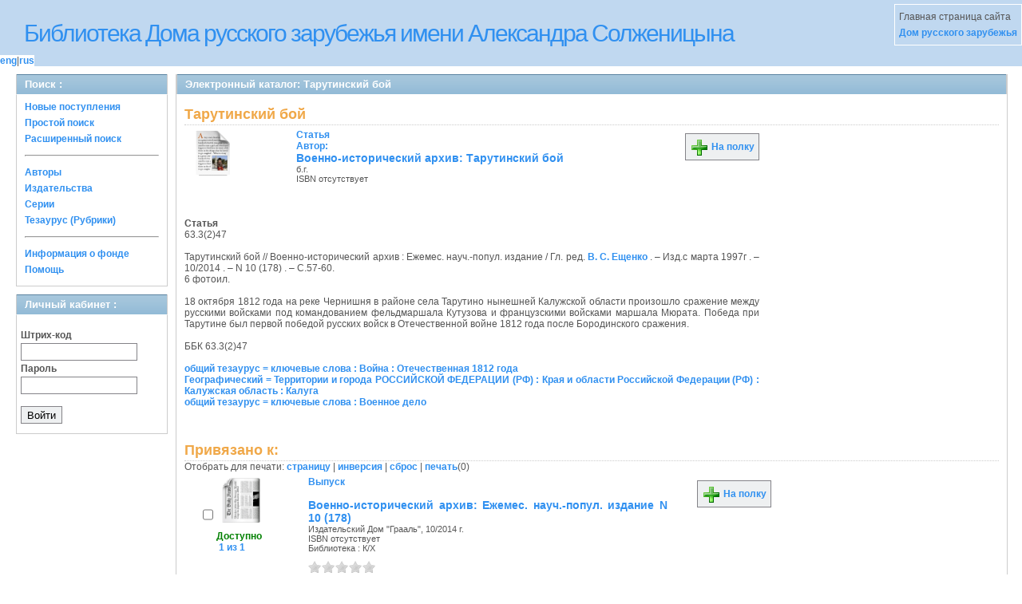

--- FILE ---
content_type: text/html; charset=UTF-8
request_url: https://elibrary.domrz.ru/absopac/app/webroot/index.php?url=/notices/index/IdNotice:372492/Source:default
body_size: 16869
content:
<!DOCTYPE html PUBLIC "-//W3C//DTD XHTML 1.0 Transitional//EN" "http://www.w3.org/TR/xhtml1/DTD/xhtml1-transitional.dtd">
<html xmlns="http://www.w3.org/1999/xhtml">
<head>
	<meta http-equiv="Content-Type" content="text/html; charset=utf-8" />	<title>
		Электронный каталог -Тарутинский бой- Absopac	</title>
	<link href="/absopac/app/webroot/favicon.ico" type="image/x-icon" rel="icon" /><link href="/absopac/app/webroot/favicon.ico" type="image/x-icon" rel="shortcut icon" /><link rel="stylesheet" type="text/css" href="/absopac/app/webroot/css/cake.generic.my.css" /><link rel="stylesheet" type="text/css" href="/absopac/app/webroot/css/style.css" /><link rel="stylesheet" type="text/css" href="/absopac/app/webroot/css/tables.css" /><link rel="stylesheet" type="text/css" href="/absopac/app/webroot/css/print.css" /><link rel="stylesheet" type="text/css" href="/absopac/app/webroot/css/search_forms.css" /><script type="text/javascript" src="/absopac/app/webroot/js/jquery.min.js"></script>
	<script type="text/javascript" src="/absopac/app/webroot/js/jquery.form.min.js"></script>
	<script type="text/javascript" src="/absopac/app/webroot/js/rating/jquery.rating.js"></script>
	<script type="text/javascript" src="/absopac/app/webroot/js/jquery.simplemodal.min.js"></script>
	<script type="text/javascript" src="/absopac/app/webroot/js/strings.js"></script>
	<script type="text/javascript" src="/absopac/app/webroot/js/jquery.autocomplete.js"></script>
	<link rel="stylesheet" type="text/css" href="/absopac/app/webroot/css/jquery.rating.css" />
	<link rel="stylesheet" type="text/css" href="/absopac/app/webroot/css/booklist.css" />
	<script type="text/javascript" src="/absopac/app/webroot/js/jquery.paginate.js"></script><script type="text/javascript" src="/absopac/app/webroot/js/img.js"></script></head>
<body>
<div id="wrap">

	<div id="header">
		<div style="float: left;">
			<h1><a href="#">Библиотека Дома русского зарубежья имени Александра Солженицына</a></h1>
			<div class="languages" style="margin-top: 10px; float: left; background-color:#FFFFFF;">
				<a href="/absopac/app/webroot/index.php?url=/languages/switchLanguage/lang:eng">eng</a>|<a href="/absopac/app/webroot/index.php?url=/languages/switchLanguage/lang:rus">rus</a>		 	</div>
		</div>
		<div class="box">Главная страница сайта <br><a href="http://www.domrz.ru/">  Дом русского зарубежья </a></div>
	</div>
	
	<div id="content">
	
		<div id="left">
			<h2>Поиск : </h2>
			<div class="box"><ul>

	<li><a href="/absopac/app/webroot/index.php?url=/books/new_arrivals/">Новые поступления</a></li>

			<li><a href="/absopac/app/webroot/index.php?url=/SearchForms/index/1">Простой поиск</a></li>
	

			<li><a href="/absopac/app/webroot/index.php?url=/SearchForms/index/2">Расширенный поиск</a></li>
	
	
	
	
	<li class="general-menu-separator"><hr/></li>
	<li><a href="/absopac/app/webroot/index.php?url=/auteurs">Авторы</a></li>
	<li><a href="/absopac/app/webroot/index.php?url=/editeurs">Издательства</a></li>
	<li><a href="/absopac/app/webroot/index.php?url=/collections">Серии</a></li>
	<li><a href="/absopac/app/webroot/index.php?url=/Matieres">Тезаурус (Рубрики)</a></li>
	

	

	

	

	<li class="general-menu-separator"><hr/></li>
	
		
		
		<li><a href="/absopac/app/webroot/index.php?url=/library_fund/">Информация о фонде</a></li>		
			<li><a href="/absopac/app/webroot/index.php?url=/help/index/">Помощь</a></li>
	
</ul></div>
<h2>Личный кабинет : </h2>
			<div class="box"><div class="loginForm">
    <form action="/absopac/app/webroot/index.php?url=/users/login" target="_blank" style="text-align:left" id="UserLoginForm" method="post" accept-charset="utf-8"><div style="display:none;"><input type="hidden" name="_method" value="POST" /></div><label for="UserCodbarU">Штрих-код</label><input name="data[User][CodbarU]" type="text" maxlength="40" id="UserCodbarU" /><br/><label for="UserMotPasse">Пароль</label><input type="password" name="data[User][MotPasse]" id="UserMotPasse" /><div class="buttons"><div class="submit"><input type="submit" value="Войти" /></div></div></form></div></div>
			
			
		</div>
		
		<div id="right">
			<div class="contentleft">
				<h2>Электронный каталог: Тарутинский бой</h2>
				<div class="contentleftbox"><link rel="stylesheet" type="text/css" href="/absopac/app/webroot/css/jquery.rating.css" /><link rel="stylesheet" type="text/css" href="/absopac/app/webroot/css/jquery.autocomplete.css" /><script type="text/javascript">
//<![CDATA[
isbdUrl = "\/absopac\/app\/webroot\/index.php?url=\/notices\/getIsbdAjax";
//]]>
</script><script type="text/javascript">
//<![CDATA[
exempUrl = "\/absopac\/app\/webroot\/index.php?url=\/notices\/getExemplaires";
//]]>
</script><script type="text/javascript">
//<![CDATA[
reservUrl = "\/absopac\/app\/webroot\/index.php?url=\/reservations\/add";
//]]>
</script><script type="text/javascript">
//<![CDATA[
liensUrl = "\/absopac\/app\/webroot\/index.php?url=\/notices\/getLiens";
//]]>
</script><script type="text/javascript">
//<![CDATA[
noticeUrl = "\/absopac\/app\/webroot\/index.php?url=\/notices\/index";
//]]>
</script><h3>Тарутинский бой</h3><div class="bookitem">
<div class="bookcover"><img src="/absopac/app/webroot/img/doctypes/6.gif" alt="Тарутинский бой" class="border" width="60" /><a title='Бронирование: Тарутинский бой' href='#' /><div><span class="noexmp"></span></div></div><div class="bookdetails">
<b>Статья</b><br/>Автор:<br/>
          <a class="big1" title="Тарутинский бой" href="#">
          Военно-исторический архив: Тарутинский бой</a><br/>

          <small>
          
          б.г.<br/>ISBN отсутствует          </small>
          <div style="clear: right; display: block;">
            
          <br style="line-height: 1.5em;"/>
          
          
          <p style="margin-top:5px;">
                    </p>
          </div>
          </div><div class="bookbuttons"> 

<p class="button">
  <a title="Поместить это издание на мою книжную полку" href="/absopac/app/webroot/index.php?url=/user_card/addbook/IdNotice:372492/Source:default">
    <img border="0" 
		 title="Поместить это издание на мою книжную полку" 
		 alt="На полку" 
		 src="http://elibrary.domrz.ru/absopac/app/webroot/img/book_add.png"/>
    На полку  </a>
</p>

<div id="vk_372492">
</div>
</div><br/>
<div>
<div id ='ISBD'>
	<b> Статья</b><br/>63.3(2)47 <br/>  <br/>     Тарутинский бой //  Военно-исторический архив : Ежемес. науч.-попул. издание / Гл. ред. <a href="index.php?url=/auteurs/view/5186/source:default">В. С. Ещенко</a> . – Изд.с марта 1997г . – 10/2014 . – N 10 (178) . – С.57-60.<br/>    6 фотоил.     <br/><br/>18 октября 1812 года на реке Чернишня в районе села Тарутино нынешней Калужской области произошло сражение между русскими войсками под командованием фельдмаршала Кутузова и французскими войсками маршала Мюрата. Победа при Тарутине был первой победой русских войск в Отечественной войне 1812 года после Бородинского сражения.<br/><br/>ББК 63.3(2)47<br/><br/><a target='_blank' href='index.php?url=/matieres/view/678/source:default'>общий тезаурус = ключевые слова : Война : Отечественная 1812 года</a><br/><a target='_blank' href='index.php?url=/matieres/view/7906/source:default'>Географический = Территории и города РОССИЙСКОЙ ФЕДЕРАЦИИ (РФ) : Края и области Российской Федерации (РФ) : Калужская область : Калуга</a><br/><a target='_blank' href='index.php?url=/matieres/view/660/source:default'>общий тезаурус = ключевые слова : Военное дело</a><br/><b></b><br/><br/></div></div></div>

<div class="related">
	<h3>Привязано к:</h3>
	<script type="text/javascript">
//<![CDATA[

		ids_print = [];
		
		function add_print(item){
			change_print($(item).attr('name'));
		}
		
		function print_all() {
			$('input[id*="printed_"][type="checkbox"]').each(function(){
				id = parseInt($(this).attr('name'));
				if($.inArray(id, ids_print) == -1 ){
					ids_print.push(id);
				}
			});
			$('input[id*="printed_"]').attr('checked','true');
			$('#count_print').text(ids_print.length);
		};
		
		function change_print(id){
			id = parseInt(id);
			if($.inArray(id, ids_print) > -1 ){
				ids_print.splice($.inArray(id, ids_print), 1);
			}else{
				if(ids_print.length >= 50){
					alert('Максимально доступно документов для печати: 50');
					return;
				}
				ids_print.push(id);
			}
			$('#count_print').text(ids_print.length);
		}
		
		function invert_print(){
			$('input[id*="printed_"][type="checkbox"]').each(function(){
				this.checked = !this.checked;
				change_print($(this).attr('name'));
			});
		};
		
		function reset(){
			ids_print = [];
			$('input[id*="printed_"][type="checkbox"]').each(function(){
				this.checked = false;
			});
			$('#count_print').text(ids_print.length);
		}
		
		function print() {
			if(ids_print.length == 0){
				alert('Нет выбранныx записей');
				return;
			}
			if(ids_print.length >50){
				alert('Максимально доступно документов для печати: 50');
				return;
			}
			var ids = ids_print.join(',');
			reset();
			link = '/absopac/app/webroot/index.php?url=/Books/print_books/';
			window.open('/absopac/app/webroot/index.php?url=/Books/print_books/'+ids);
		};
//]]>
</script><div class="printmenu">Отобрать для печати: <a href="javascript:print_all();">страницу</a> | <a href="javascript:invert_print();">инверсия</a> | <a href="javascript:reset();">сброс</a> | <a href="javascript:print()">печать</a>(<span id="count_print">0</span>)</div>        <script type="text/javascript">
            // Сохранение строки навигации при прокрутке страницы
            window.onscroll = window.onresize = function(){
    
                var bookList = document.getElementById('BookListWrapper');
                var paginator = document.getElementById('pagination_top');
    
                //  Если блок с книгами уплыл за верхнюю границу,
                //  фиксируем навигатор
                if (bookList.getBoundingClientRect().top < 0){
    
                    var bLeft;
    
                    paginator.className += / fixedJPaginate/.test(paginator.className) ? '' : ' fixedJPaginate';
                    paginator.style.width = bookList.clientWidth - parseInt(paginator.style.paddingLeft) + 'px';
                    paginator.style.left  = (bLeft = bookList.getBoundingClientRect().left) < 0 ? '0' : bLeft + 'px';
    
                }
                else{
    
                    paginator.className = paginator.className.replace(' fixedJPaginate', '');
    
                    with (paginator.style) width = left = '';
    
                }
    
            }
        </script>
        <div id='pagination_top'></div><div class="paging">
	<link rel="stylesheet" type="text/css" href="/absopac/app/webroot/css/jquery.paginate.css" /></div>
<div id="progres" style="margin-left:75px;margin-top: 20px;display:none;">
<img src="http://elibrary.domrz.ru/absopac/app/webroot/img//progress.gif">
</div><div class="BookListWrapper" id="BookListWrapper">	<div class="bookslist">
		<div class="bookitem">
		<div class="bookcover">
			<div class="bookinput">
          		<input type="hidden" name="372462" id="printed_372462_" value="0" /><input type="checkbox" name="372462" onClick="javascript:add_print(this)" id="printed_372462" value="1" />			</div>
      		<div class="bookpicture">
        		<img src="/absopac/app/webroot/img/doctypes/5.gif" alt="Военно-исторический архив" class="border" width="60" /><a title='Бронирование: Военно-исторический архив' href='/absopac/app/webroot/index.php?url=/notices/index/IdNotice:372462/Source:default' />				<br/>
				<span class="noexmp"><span class="exmpavailable">Доступно</span><br><span class="exmpcount">&nbsp;1 из 1</span></span>			</div>
		</div>
		<div class="bookdetails">
          <b>Выпуск</b><br/><br/>
<a class="big1" title="Военно-исторический архив: Ежемес. науч.-попул. издание N 10 (178)" href="/absopac/app/webroot/index.php?url=/notices/index/IdNotice:372462/Source:default">
Военно-исторический архив: Ежемес. науч.-попул. издание N 10 (178)</a><br/>
<small>
	Издательский Дом &quot;Грааль&quot;, 10/2014 г.<br/>ISBN отсутствует<br/>Библиотека : К/Х<br /></small>
<div style="clear: right; display: block;">
	<div id="rating372462"><form action="/absopac/app/webroot/index.php?url=/ratings/add" id="form372462" update="rating372462" method="post" accept-charset="utf-8"><div style="display:none;"><input type="hidden" name="_method" value="POST" /></div><script type="text/javascript">
//<![CDATA[
jQuery('#form372462').submit( function() { jQuery('#form372462').ajaxSubmit({beforeSend:function(request) {request.setRequestHeader('X-Update', 'rating372462');}, success:function(data, textStatus) {jQuery('#rating372462').html(data);}, async:true, type:'post', url:'/absopac/app/webroot/index.php?url=/ratings/add'}); return false;});
//]]>
</script><input name="star[372462]"  disabled="disabled" type="radio" class="star" value="1" /><input name="star[372462]"  disabled="disabled" type="radio" class="star" value="2" /><input name="star[372462]"  disabled="disabled" type="radio" class="star" value="3" /><input name="star[372462]"  disabled="disabled" type="radio" class="star" value="4" /><input name="star[372462]"  disabled="disabled" type="radio" class="star" value="5" /></form></div></div>
<br style="line-height: 1.5em;"/>
	<br style="line-height: 1em;"/>
        </div>
        <div class="bookbuttons">
           

<p class="button">
  <a title="Поместить это издание на мою книжную полку" href="/absopac/app/webroot/index.php?url=/user_card/addbook/372462">
    <img border="0" 
		 title="Поместить это издание на мою книжную полку" 
		 alt="На полку" 
		 src="http://elibrary.domrz.ru/absopac/app/webroot/img/book_add.png"/>
    На полку  </a>
</p>

<div id="vk_372462">
</div>
        </div>
	</div>
<script type="text/javascript">
//<![CDATA[

	jQuery('.star').rating({ 
 	 callback: function(value, link){ 
  	   	jQuery(this.form).find('input.star').rating('readOnly', true); 
    	jQuery(this.form).submit();
  } 
});
//]]>
</script>    </div>
</div>
</div><script type="text/javascript">
//<![CDATA[

	jQuery('.star').rating({ 
 	 callback: function(value, link){ 
  	   	jQuery(this.form).find('input.star').rating('readOnly', true); 
    	jQuery(this.form).submit();
  } 
});
//]]>
</script><br/></div>
			</div>
		</div>
                                <!-- Yandex.Metrika counter -->
<script type="text/javascript" >
   (function(m,e,t,r,i,k,a){m[i]=m[i]||function(){(m[i].a=m[i].a||[]).push(arguments)};
   m[i].l=1*new Date();k=e.createElement(t),a=e.getElementsByTagName(t)[0],k.async=1,k.src=r,a.parentNode.insertBefore(k,a)})
   (window, document, "script", "https://mc.yandex.ru/metrika/tag.js", "ym");

   ym(56717746, "init", {
        clickmap:true,
        trackLinks:true,
        accurateTrackBounce:true
   });
</script>
<noscript><div><img src="https://mc.yandex.ru/watch/56717746" style="position:absolute; left:-9999px;" alt="" /></div></noscript>
<!-- /Yandex.Metrika counter -->	</div>
	
</div>
<div style="clear: both;"></div>
<div id="footer">
	&copy; Все права защищены 	<a href="http://www.libermedia.ru" target="_blank">
		ООО "Компания Либэр"	</a>, 2009 - 2026&nbsp; v.20.126
</div>
<div>
</div>
</body>
</html>